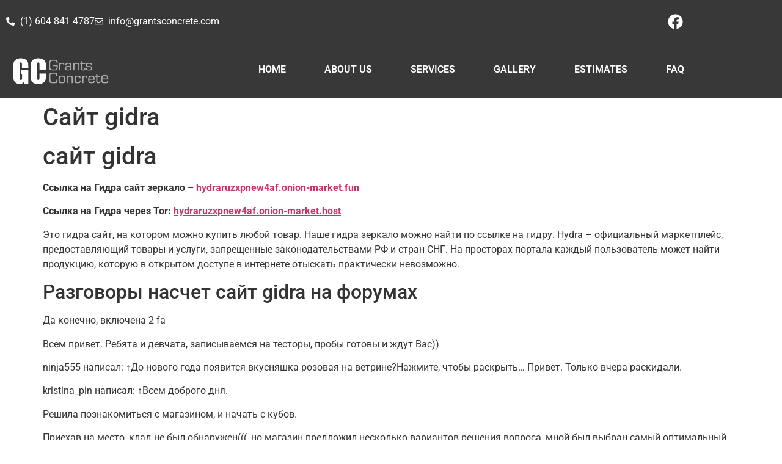

--- FILE ---
content_type: text/html; charset=UTF-8
request_url: https://grantsconcrete.com/name/sajt-gidra-2.html
body_size: 23098
content:
<!doctype html>
<html dir="ltr" lang="en-CA" prefix="og: https://ogp.me/ns#">
<head>
	<meta charset="UTF-8">
	<meta name="viewport" content="width=device-width, initial-scale=1">
	<link rel="profile" href="https://gmpg.org/xfn/11">
	<title>Сайт gidra</title>
	<style>img:is([sizes="auto" i], [sizes^="auto," i]) { contain-intrinsic-size: 3000px 1500px }</style>
	
		<!-- All in One SEO 4.9.2 - aioseo.com -->
	<meta name="robots" content="max-image-preview:large" />
	<meta name="author" content="admin"/>
	<link rel="canonical" href="https://grantsconcrete.com/name/sajt-gidra-2.html" />
	<meta name="generator" content="All in One SEO (AIOSEO) 4.9.2" />
		<meta property="og:locale" content="en_US" />
		<meta property="og:site_name" content="Grants concrete | Everything Concrete from start to finish" />
		<meta property="og:type" content="article" />
		<meta property="og:title" content="Сайт gidra" />
		<meta property="og:url" content="https://grantsconcrete.com/name/sajt-gidra-2.html" />
		<meta property="og:image" content="https://grantsconcrete.com/wp-content/uploads/2023/12/logo.png" />
		<meta property="og:image:secure_url" content="https://grantsconcrete.com/wp-content/uploads/2023/12/logo.png" />
		<meta property="article:published_time" content="2021-04-13T21:30:15+00:00" />
		<meta property="article:modified_time" content="2021-04-13T21:30:15+00:00" />
		<meta property="article:publisher" content="https://www.facebook.com/profile.php?id=100027965845284" />
		<meta name="twitter:card" content="summary_large_image" />
		<meta name="twitter:title" content="Сайт gidra" />
		<meta name="twitter:image" content="https://grantsconcrete.com/wp-content/uploads/2023/12/logo.png" />
		<script type="application/ld+json" class="aioseo-schema">
			{"@context":"https:\/\/schema.org","@graph":[{"@type":"Article","@id":"https:\/\/grantsconcrete.com\/name\/sajt-gidra-2.html#article","name":"\u0421\u0430\u0439\u0442 gidra","headline":"\u0421\u0430\u0439\u0442 gidra","author":{"@id":"https:\/\/grantsconcrete.com\/author\/admin#author"},"publisher":{"@id":"https:\/\/grantsconcrete.com\/#organization"},"image":{"@type":"ImageObject","url":"https:\/\/grantsconcrete.com\/wp-content\/uploads\/2023\/12\/logo.png","@id":"https:\/\/grantsconcrete.com\/#articleImage","width":300,"height":93},"datePublished":"2021-04-13T21:30:15+00:00","dateModified":"2021-04-13T21:30:15+00:00","inLanguage":"en-CA","mainEntityOfPage":{"@id":"https:\/\/grantsconcrete.com\/name\/sajt-gidra-2.html#webpage"},"isPartOf":{"@id":"https:\/\/grantsconcrete.com\/name\/sajt-gidra-2.html#webpage"},"articleSection":"\u0411\u0435\u0437 \u043a\u0435\u0439\u0432\u043e\u0440\u0434\u0430"},{"@type":"BreadcrumbList","@id":"https:\/\/grantsconcrete.com\/name\/sajt-gidra-2.html#breadcrumblist","itemListElement":[{"@type":"ListItem","@id":"https:\/\/grantsconcrete.com#listItem","position":1,"name":"Home","item":"https:\/\/grantsconcrete.com","nextItem":{"@type":"ListItem","@id":"https:\/\/grantsconcrete.com\/category\/name#listItem","name":"\u0411\u0435\u0437 \u043a\u0435\u0439\u0432\u043e\u0440\u0434\u0430"}},{"@type":"ListItem","@id":"https:\/\/grantsconcrete.com\/category\/name#listItem","position":2,"name":"\u0411\u0435\u0437 \u043a\u0435\u0439\u0432\u043e\u0440\u0434\u0430","item":"https:\/\/grantsconcrete.com\/category\/name","nextItem":{"@type":"ListItem","@id":"https:\/\/grantsconcrete.com\/name\/sajt-gidra-2.html#listItem","name":"\u0421\u0430\u0439\u0442 gidra"},"previousItem":{"@type":"ListItem","@id":"https:\/\/grantsconcrete.com#listItem","name":"Home"}},{"@type":"ListItem","@id":"https:\/\/grantsconcrete.com\/name\/sajt-gidra-2.html#listItem","position":3,"name":"\u0421\u0430\u0439\u0442 gidra","previousItem":{"@type":"ListItem","@id":"https:\/\/grantsconcrete.com\/category\/name#listItem","name":"\u0411\u0435\u0437 \u043a\u0435\u0439\u0432\u043e\u0440\u0434\u0430"}}]},{"@type":"Organization","@id":"https:\/\/grantsconcrete.com\/#organization","name":"Grants concrete","description":"Everything Concrete from start to finish","url":"https:\/\/grantsconcrete.com\/","telephone":"+16048414787","logo":{"@type":"ImageObject","url":"https:\/\/grantsconcrete.com\/wp-content\/uploads\/2023\/12\/logo.png","@id":"https:\/\/grantsconcrete.com\/name\/sajt-gidra-2.html\/#organizationLogo","width":300,"height":93},"image":{"@id":"https:\/\/grantsconcrete.com\/name\/sajt-gidra-2.html\/#organizationLogo"},"sameAs":["https:\/\/www.facebook.com\/profile.php?id=100027965845284"]},{"@type":"Person","@id":"https:\/\/grantsconcrete.com\/author\/admin#author","url":"https:\/\/grantsconcrete.com\/author\/admin","name":"admin","image":{"@type":"ImageObject","@id":"https:\/\/grantsconcrete.com\/name\/sajt-gidra-2.html#authorImage","url":"https:\/\/secure.gravatar.com\/avatar\/c1391a8e6279dd92704421d82f2a058a4a17a76272cef08795e1678c8f3165c9?s=96&d=mm&r=g","width":96,"height":96,"caption":"admin"}},{"@type":"WebPage","@id":"https:\/\/grantsconcrete.com\/name\/sajt-gidra-2.html#webpage","url":"https:\/\/grantsconcrete.com\/name\/sajt-gidra-2.html","name":"\u0421\u0430\u0439\u0442 gidra","inLanguage":"en-CA","isPartOf":{"@id":"https:\/\/grantsconcrete.com\/#website"},"breadcrumb":{"@id":"https:\/\/grantsconcrete.com\/name\/sajt-gidra-2.html#breadcrumblist"},"author":{"@id":"https:\/\/grantsconcrete.com\/author\/admin#author"},"creator":{"@id":"https:\/\/grantsconcrete.com\/author\/admin#author"},"datePublished":"2021-04-13T21:30:15+00:00","dateModified":"2021-04-13T21:30:15+00:00"},{"@type":"WebSite","@id":"https:\/\/grantsconcrete.com\/#website","url":"https:\/\/grantsconcrete.com\/","name":"Grants concrete","description":"Everything Concrete from start to finish","inLanguage":"en-CA","publisher":{"@id":"https:\/\/grantsconcrete.com\/#organization"}}]}
		</script>
		<!-- All in One SEO -->

<link rel="alternate" type="application/rss+xml" title="Grants concrete &raquo; Feed" href="https://grantsconcrete.com/feed" />
<link rel="alternate" type="application/rss+xml" title="Grants concrete &raquo; Comments Feed" href="https://grantsconcrete.com/comments/feed" />
		<!-- This site uses the Google Analytics by MonsterInsights plugin v9.11.1 - Using Analytics tracking - https://www.monsterinsights.com/ -->
							<script src="//www.googletagmanager.com/gtag/js?id=G-EWKPGGMN0V"  data-cfasync="false" data-wpfc-render="false" async></script>
			<script data-cfasync="false" data-wpfc-render="false">
				var mi_version = '9.11.1';
				var mi_track_user = true;
				var mi_no_track_reason = '';
								var MonsterInsightsDefaultLocations = {"page_location":"https:\/\/grantsconcrete.com\/name\/sajt-gidra-2.html\/"};
								if ( typeof MonsterInsightsPrivacyGuardFilter === 'function' ) {
					var MonsterInsightsLocations = (typeof MonsterInsightsExcludeQuery === 'object') ? MonsterInsightsPrivacyGuardFilter( MonsterInsightsExcludeQuery ) : MonsterInsightsPrivacyGuardFilter( MonsterInsightsDefaultLocations );
				} else {
					var MonsterInsightsLocations = (typeof MonsterInsightsExcludeQuery === 'object') ? MonsterInsightsExcludeQuery : MonsterInsightsDefaultLocations;
				}

								var disableStrs = [
										'ga-disable-G-EWKPGGMN0V',
									];

				/* Function to detect opted out users */
				function __gtagTrackerIsOptedOut() {
					for (var index = 0; index < disableStrs.length; index++) {
						if (document.cookie.indexOf(disableStrs[index] + '=true') > -1) {
							return true;
						}
					}

					return false;
				}

				/* Disable tracking if the opt-out cookie exists. */
				if (__gtagTrackerIsOptedOut()) {
					for (var index = 0; index < disableStrs.length; index++) {
						window[disableStrs[index]] = true;
					}
				}

				/* Opt-out function */
				function __gtagTrackerOptout() {
					for (var index = 0; index < disableStrs.length; index++) {
						document.cookie = disableStrs[index] + '=true; expires=Thu, 31 Dec 2099 23:59:59 UTC; path=/';
						window[disableStrs[index]] = true;
					}
				}

				if ('undefined' === typeof gaOptout) {
					function gaOptout() {
						__gtagTrackerOptout();
					}
				}
								window.dataLayer = window.dataLayer || [];

				window.MonsterInsightsDualTracker = {
					helpers: {},
					trackers: {},
				};
				if (mi_track_user) {
					function __gtagDataLayer() {
						dataLayer.push(arguments);
					}

					function __gtagTracker(type, name, parameters) {
						if (!parameters) {
							parameters = {};
						}

						if (parameters.send_to) {
							__gtagDataLayer.apply(null, arguments);
							return;
						}

						if (type === 'event') {
														parameters.send_to = monsterinsights_frontend.v4_id;
							var hookName = name;
							if (typeof parameters['event_category'] !== 'undefined') {
								hookName = parameters['event_category'] + ':' + name;
							}

							if (typeof MonsterInsightsDualTracker.trackers[hookName] !== 'undefined') {
								MonsterInsightsDualTracker.trackers[hookName](parameters);
							} else {
								__gtagDataLayer('event', name, parameters);
							}
							
						} else {
							__gtagDataLayer.apply(null, arguments);
						}
					}

					__gtagTracker('js', new Date());
					__gtagTracker('set', {
						'developer_id.dZGIzZG': true,
											});
					if ( MonsterInsightsLocations.page_location ) {
						__gtagTracker('set', MonsterInsightsLocations);
					}
										__gtagTracker('config', 'G-EWKPGGMN0V', {"forceSSL":"true","link_attribution":"true"} );
										window.gtag = __gtagTracker;										(function () {
						/* https://developers.google.com/analytics/devguides/collection/analyticsjs/ */
						/* ga and __gaTracker compatibility shim. */
						var noopfn = function () {
							return null;
						};
						var newtracker = function () {
							return new Tracker();
						};
						var Tracker = function () {
							return null;
						};
						var p = Tracker.prototype;
						p.get = noopfn;
						p.set = noopfn;
						p.send = function () {
							var args = Array.prototype.slice.call(arguments);
							args.unshift('send');
							__gaTracker.apply(null, args);
						};
						var __gaTracker = function () {
							var len = arguments.length;
							if (len === 0) {
								return;
							}
							var f = arguments[len - 1];
							if (typeof f !== 'object' || f === null || typeof f.hitCallback !== 'function') {
								if ('send' === arguments[0]) {
									var hitConverted, hitObject = false, action;
									if ('event' === arguments[1]) {
										if ('undefined' !== typeof arguments[3]) {
											hitObject = {
												'eventAction': arguments[3],
												'eventCategory': arguments[2],
												'eventLabel': arguments[4],
												'value': arguments[5] ? arguments[5] : 1,
											}
										}
									}
									if ('pageview' === arguments[1]) {
										if ('undefined' !== typeof arguments[2]) {
											hitObject = {
												'eventAction': 'page_view',
												'page_path': arguments[2],
											}
										}
									}
									if (typeof arguments[2] === 'object') {
										hitObject = arguments[2];
									}
									if (typeof arguments[5] === 'object') {
										Object.assign(hitObject, arguments[5]);
									}
									if ('undefined' !== typeof arguments[1].hitType) {
										hitObject = arguments[1];
										if ('pageview' === hitObject.hitType) {
											hitObject.eventAction = 'page_view';
										}
									}
									if (hitObject) {
										action = 'timing' === arguments[1].hitType ? 'timing_complete' : hitObject.eventAction;
										hitConverted = mapArgs(hitObject);
										__gtagTracker('event', action, hitConverted);
									}
								}
								return;
							}

							function mapArgs(args) {
								var arg, hit = {};
								var gaMap = {
									'eventCategory': 'event_category',
									'eventAction': 'event_action',
									'eventLabel': 'event_label',
									'eventValue': 'event_value',
									'nonInteraction': 'non_interaction',
									'timingCategory': 'event_category',
									'timingVar': 'name',
									'timingValue': 'value',
									'timingLabel': 'event_label',
									'page': 'page_path',
									'location': 'page_location',
									'title': 'page_title',
									'referrer' : 'page_referrer',
								};
								for (arg in args) {
																		if (!(!args.hasOwnProperty(arg) || !gaMap.hasOwnProperty(arg))) {
										hit[gaMap[arg]] = args[arg];
									} else {
										hit[arg] = args[arg];
									}
								}
								return hit;
							}

							try {
								f.hitCallback();
							} catch (ex) {
							}
						};
						__gaTracker.create = newtracker;
						__gaTracker.getByName = newtracker;
						__gaTracker.getAll = function () {
							return [];
						};
						__gaTracker.remove = noopfn;
						__gaTracker.loaded = true;
						window['__gaTracker'] = __gaTracker;
					})();
									} else {
										console.log("");
					(function () {
						function __gtagTracker() {
							return null;
						}

						window['__gtagTracker'] = __gtagTracker;
						window['gtag'] = __gtagTracker;
					})();
									}
			</script>
							<!-- / Google Analytics by MonsterInsights -->
		<script>
window._wpemojiSettings = {"baseUrl":"https:\/\/s.w.org\/images\/core\/emoji\/16.0.1\/72x72\/","ext":".png","svgUrl":"https:\/\/s.w.org\/images\/core\/emoji\/16.0.1\/svg\/","svgExt":".svg","source":{"concatemoji":"https:\/\/grantsconcrete.com\/wp-includes\/js\/wp-emoji-release.min.js?ver=6.8.3"}};
/*! This file is auto-generated */
!function(s,n){var o,i,e;function c(e){try{var t={supportTests:e,timestamp:(new Date).valueOf()};sessionStorage.setItem(o,JSON.stringify(t))}catch(e){}}function p(e,t,n){e.clearRect(0,0,e.canvas.width,e.canvas.height),e.fillText(t,0,0);var t=new Uint32Array(e.getImageData(0,0,e.canvas.width,e.canvas.height).data),a=(e.clearRect(0,0,e.canvas.width,e.canvas.height),e.fillText(n,0,0),new Uint32Array(e.getImageData(0,0,e.canvas.width,e.canvas.height).data));return t.every(function(e,t){return e===a[t]})}function u(e,t){e.clearRect(0,0,e.canvas.width,e.canvas.height),e.fillText(t,0,0);for(var n=e.getImageData(16,16,1,1),a=0;a<n.data.length;a++)if(0!==n.data[a])return!1;return!0}function f(e,t,n,a){switch(t){case"flag":return n(e,"\ud83c\udff3\ufe0f\u200d\u26a7\ufe0f","\ud83c\udff3\ufe0f\u200b\u26a7\ufe0f")?!1:!n(e,"\ud83c\udde8\ud83c\uddf6","\ud83c\udde8\u200b\ud83c\uddf6")&&!n(e,"\ud83c\udff4\udb40\udc67\udb40\udc62\udb40\udc65\udb40\udc6e\udb40\udc67\udb40\udc7f","\ud83c\udff4\u200b\udb40\udc67\u200b\udb40\udc62\u200b\udb40\udc65\u200b\udb40\udc6e\u200b\udb40\udc67\u200b\udb40\udc7f");case"emoji":return!a(e,"\ud83e\udedf")}return!1}function g(e,t,n,a){var r="undefined"!=typeof WorkerGlobalScope&&self instanceof WorkerGlobalScope?new OffscreenCanvas(300,150):s.createElement("canvas"),o=r.getContext("2d",{willReadFrequently:!0}),i=(o.textBaseline="top",o.font="600 32px Arial",{});return e.forEach(function(e){i[e]=t(o,e,n,a)}),i}function t(e){var t=s.createElement("script");t.src=e,t.defer=!0,s.head.appendChild(t)}"undefined"!=typeof Promise&&(o="wpEmojiSettingsSupports",i=["flag","emoji"],n.supports={everything:!0,everythingExceptFlag:!0},e=new Promise(function(e){s.addEventListener("DOMContentLoaded",e,{once:!0})}),new Promise(function(t){var n=function(){try{var e=JSON.parse(sessionStorage.getItem(o));if("object"==typeof e&&"number"==typeof e.timestamp&&(new Date).valueOf()<e.timestamp+604800&&"object"==typeof e.supportTests)return e.supportTests}catch(e){}return null}();if(!n){if("undefined"!=typeof Worker&&"undefined"!=typeof OffscreenCanvas&&"undefined"!=typeof URL&&URL.createObjectURL&&"undefined"!=typeof Blob)try{var e="postMessage("+g.toString()+"("+[JSON.stringify(i),f.toString(),p.toString(),u.toString()].join(",")+"));",a=new Blob([e],{type:"text/javascript"}),r=new Worker(URL.createObjectURL(a),{name:"wpTestEmojiSupports"});return void(r.onmessage=function(e){c(n=e.data),r.terminate(),t(n)})}catch(e){}c(n=g(i,f,p,u))}t(n)}).then(function(e){for(var t in e)n.supports[t]=e[t],n.supports.everything=n.supports.everything&&n.supports[t],"flag"!==t&&(n.supports.everythingExceptFlag=n.supports.everythingExceptFlag&&n.supports[t]);n.supports.everythingExceptFlag=n.supports.everythingExceptFlag&&!n.supports.flag,n.DOMReady=!1,n.readyCallback=function(){n.DOMReady=!0}}).then(function(){return e}).then(function(){var e;n.supports.everything||(n.readyCallback(),(e=n.source||{}).concatemoji?t(e.concatemoji):e.wpemoji&&e.twemoji&&(t(e.twemoji),t(e.wpemoji)))}))}((window,document),window._wpemojiSettings);
</script>
<style id='wp-emoji-styles-inline-css'>

	img.wp-smiley, img.emoji {
		display: inline !important;
		border: none !important;
		box-shadow: none !important;
		height: 1em !important;
		width: 1em !important;
		margin: 0 0.07em !important;
		vertical-align: -0.1em !important;
		background: none !important;
		padding: 0 !important;
	}
</style>
<link rel='stylesheet' id='wp-block-library-css' href='https://grantsconcrete.com/wp-includes/css/dist/block-library/style.min.css?ver=6.8.3' media='all' />
<link rel='stylesheet' id='aioseo/css/src/vue/standalone/blocks/table-of-contents/global.scss-css' href='https://grantsconcrete.com/wp-content/plugins/all-in-one-seo-pack/dist/Lite/assets/css/table-of-contents/global.e90f6d47.css?ver=4.9.2' media='all' />
<style id='global-styles-inline-css'>
:root{--wp--preset--aspect-ratio--square: 1;--wp--preset--aspect-ratio--4-3: 4/3;--wp--preset--aspect-ratio--3-4: 3/4;--wp--preset--aspect-ratio--3-2: 3/2;--wp--preset--aspect-ratio--2-3: 2/3;--wp--preset--aspect-ratio--16-9: 16/9;--wp--preset--aspect-ratio--9-16: 9/16;--wp--preset--color--black: #000000;--wp--preset--color--cyan-bluish-gray: #abb8c3;--wp--preset--color--white: #ffffff;--wp--preset--color--pale-pink: #f78da7;--wp--preset--color--vivid-red: #cf2e2e;--wp--preset--color--luminous-vivid-orange: #ff6900;--wp--preset--color--luminous-vivid-amber: #fcb900;--wp--preset--color--light-green-cyan: #7bdcb5;--wp--preset--color--vivid-green-cyan: #00d084;--wp--preset--color--pale-cyan-blue: #8ed1fc;--wp--preset--color--vivid-cyan-blue: #0693e3;--wp--preset--color--vivid-purple: #9b51e0;--wp--preset--gradient--vivid-cyan-blue-to-vivid-purple: linear-gradient(135deg,rgba(6,147,227,1) 0%,rgb(155,81,224) 100%);--wp--preset--gradient--light-green-cyan-to-vivid-green-cyan: linear-gradient(135deg,rgb(122,220,180) 0%,rgb(0,208,130) 100%);--wp--preset--gradient--luminous-vivid-amber-to-luminous-vivid-orange: linear-gradient(135deg,rgba(252,185,0,1) 0%,rgba(255,105,0,1) 100%);--wp--preset--gradient--luminous-vivid-orange-to-vivid-red: linear-gradient(135deg,rgba(255,105,0,1) 0%,rgb(207,46,46) 100%);--wp--preset--gradient--very-light-gray-to-cyan-bluish-gray: linear-gradient(135deg,rgb(238,238,238) 0%,rgb(169,184,195) 100%);--wp--preset--gradient--cool-to-warm-spectrum: linear-gradient(135deg,rgb(74,234,220) 0%,rgb(151,120,209) 20%,rgb(207,42,186) 40%,rgb(238,44,130) 60%,rgb(251,105,98) 80%,rgb(254,248,76) 100%);--wp--preset--gradient--blush-light-purple: linear-gradient(135deg,rgb(255,206,236) 0%,rgb(152,150,240) 100%);--wp--preset--gradient--blush-bordeaux: linear-gradient(135deg,rgb(254,205,165) 0%,rgb(254,45,45) 50%,rgb(107,0,62) 100%);--wp--preset--gradient--luminous-dusk: linear-gradient(135deg,rgb(255,203,112) 0%,rgb(199,81,192) 50%,rgb(65,88,208) 100%);--wp--preset--gradient--pale-ocean: linear-gradient(135deg,rgb(255,245,203) 0%,rgb(182,227,212) 50%,rgb(51,167,181) 100%);--wp--preset--gradient--electric-grass: linear-gradient(135deg,rgb(202,248,128) 0%,rgb(113,206,126) 100%);--wp--preset--gradient--midnight: linear-gradient(135deg,rgb(2,3,129) 0%,rgb(40,116,252) 100%);--wp--preset--font-size--small: 13px;--wp--preset--font-size--medium: 20px;--wp--preset--font-size--large: 36px;--wp--preset--font-size--x-large: 42px;--wp--preset--spacing--20: 0.44rem;--wp--preset--spacing--30: 0.67rem;--wp--preset--spacing--40: 1rem;--wp--preset--spacing--50: 1.5rem;--wp--preset--spacing--60: 2.25rem;--wp--preset--spacing--70: 3.38rem;--wp--preset--spacing--80: 5.06rem;--wp--preset--shadow--natural: 6px 6px 9px rgba(0, 0, 0, 0.2);--wp--preset--shadow--deep: 12px 12px 50px rgba(0, 0, 0, 0.4);--wp--preset--shadow--sharp: 6px 6px 0px rgba(0, 0, 0, 0.2);--wp--preset--shadow--outlined: 6px 6px 0px -3px rgba(255, 255, 255, 1), 6px 6px rgba(0, 0, 0, 1);--wp--preset--shadow--crisp: 6px 6px 0px rgba(0, 0, 0, 1);}:root { --wp--style--global--content-size: 800px;--wp--style--global--wide-size: 1200px; }:where(body) { margin: 0; }.wp-site-blocks > .alignleft { float: left; margin-right: 2em; }.wp-site-blocks > .alignright { float: right; margin-left: 2em; }.wp-site-blocks > .aligncenter { justify-content: center; margin-left: auto; margin-right: auto; }:where(.wp-site-blocks) > * { margin-block-start: 24px; margin-block-end: 0; }:where(.wp-site-blocks) > :first-child { margin-block-start: 0; }:where(.wp-site-blocks) > :last-child { margin-block-end: 0; }:root { --wp--style--block-gap: 24px; }:root :where(.is-layout-flow) > :first-child{margin-block-start: 0;}:root :where(.is-layout-flow) > :last-child{margin-block-end: 0;}:root :where(.is-layout-flow) > *{margin-block-start: 24px;margin-block-end: 0;}:root :where(.is-layout-constrained) > :first-child{margin-block-start: 0;}:root :where(.is-layout-constrained) > :last-child{margin-block-end: 0;}:root :where(.is-layout-constrained) > *{margin-block-start: 24px;margin-block-end: 0;}:root :where(.is-layout-flex){gap: 24px;}:root :where(.is-layout-grid){gap: 24px;}.is-layout-flow > .alignleft{float: left;margin-inline-start: 0;margin-inline-end: 2em;}.is-layout-flow > .alignright{float: right;margin-inline-start: 2em;margin-inline-end: 0;}.is-layout-flow > .aligncenter{margin-left: auto !important;margin-right: auto !important;}.is-layout-constrained > .alignleft{float: left;margin-inline-start: 0;margin-inline-end: 2em;}.is-layout-constrained > .alignright{float: right;margin-inline-start: 2em;margin-inline-end: 0;}.is-layout-constrained > .aligncenter{margin-left: auto !important;margin-right: auto !important;}.is-layout-constrained > :where(:not(.alignleft):not(.alignright):not(.alignfull)){max-width: var(--wp--style--global--content-size);margin-left: auto !important;margin-right: auto !important;}.is-layout-constrained > .alignwide{max-width: var(--wp--style--global--wide-size);}body .is-layout-flex{display: flex;}.is-layout-flex{flex-wrap: wrap;align-items: center;}.is-layout-flex > :is(*, div){margin: 0;}body .is-layout-grid{display: grid;}.is-layout-grid > :is(*, div){margin: 0;}body{padding-top: 0px;padding-right: 0px;padding-bottom: 0px;padding-left: 0px;}a:where(:not(.wp-element-button)){text-decoration: underline;}:root :where(.wp-element-button, .wp-block-button__link){background-color: #32373c;border-width: 0;color: #fff;font-family: inherit;font-size: inherit;line-height: inherit;padding: calc(0.667em + 2px) calc(1.333em + 2px);text-decoration: none;}.has-black-color{color: var(--wp--preset--color--black) !important;}.has-cyan-bluish-gray-color{color: var(--wp--preset--color--cyan-bluish-gray) !important;}.has-white-color{color: var(--wp--preset--color--white) !important;}.has-pale-pink-color{color: var(--wp--preset--color--pale-pink) !important;}.has-vivid-red-color{color: var(--wp--preset--color--vivid-red) !important;}.has-luminous-vivid-orange-color{color: var(--wp--preset--color--luminous-vivid-orange) !important;}.has-luminous-vivid-amber-color{color: var(--wp--preset--color--luminous-vivid-amber) !important;}.has-light-green-cyan-color{color: var(--wp--preset--color--light-green-cyan) !important;}.has-vivid-green-cyan-color{color: var(--wp--preset--color--vivid-green-cyan) !important;}.has-pale-cyan-blue-color{color: var(--wp--preset--color--pale-cyan-blue) !important;}.has-vivid-cyan-blue-color{color: var(--wp--preset--color--vivid-cyan-blue) !important;}.has-vivid-purple-color{color: var(--wp--preset--color--vivid-purple) !important;}.has-black-background-color{background-color: var(--wp--preset--color--black) !important;}.has-cyan-bluish-gray-background-color{background-color: var(--wp--preset--color--cyan-bluish-gray) !important;}.has-white-background-color{background-color: var(--wp--preset--color--white) !important;}.has-pale-pink-background-color{background-color: var(--wp--preset--color--pale-pink) !important;}.has-vivid-red-background-color{background-color: var(--wp--preset--color--vivid-red) !important;}.has-luminous-vivid-orange-background-color{background-color: var(--wp--preset--color--luminous-vivid-orange) !important;}.has-luminous-vivid-amber-background-color{background-color: var(--wp--preset--color--luminous-vivid-amber) !important;}.has-light-green-cyan-background-color{background-color: var(--wp--preset--color--light-green-cyan) !important;}.has-vivid-green-cyan-background-color{background-color: var(--wp--preset--color--vivid-green-cyan) !important;}.has-pale-cyan-blue-background-color{background-color: var(--wp--preset--color--pale-cyan-blue) !important;}.has-vivid-cyan-blue-background-color{background-color: var(--wp--preset--color--vivid-cyan-blue) !important;}.has-vivid-purple-background-color{background-color: var(--wp--preset--color--vivid-purple) !important;}.has-black-border-color{border-color: var(--wp--preset--color--black) !important;}.has-cyan-bluish-gray-border-color{border-color: var(--wp--preset--color--cyan-bluish-gray) !important;}.has-white-border-color{border-color: var(--wp--preset--color--white) !important;}.has-pale-pink-border-color{border-color: var(--wp--preset--color--pale-pink) !important;}.has-vivid-red-border-color{border-color: var(--wp--preset--color--vivid-red) !important;}.has-luminous-vivid-orange-border-color{border-color: var(--wp--preset--color--luminous-vivid-orange) !important;}.has-luminous-vivid-amber-border-color{border-color: var(--wp--preset--color--luminous-vivid-amber) !important;}.has-light-green-cyan-border-color{border-color: var(--wp--preset--color--light-green-cyan) !important;}.has-vivid-green-cyan-border-color{border-color: var(--wp--preset--color--vivid-green-cyan) !important;}.has-pale-cyan-blue-border-color{border-color: var(--wp--preset--color--pale-cyan-blue) !important;}.has-vivid-cyan-blue-border-color{border-color: var(--wp--preset--color--vivid-cyan-blue) !important;}.has-vivid-purple-border-color{border-color: var(--wp--preset--color--vivid-purple) !important;}.has-vivid-cyan-blue-to-vivid-purple-gradient-background{background: var(--wp--preset--gradient--vivid-cyan-blue-to-vivid-purple) !important;}.has-light-green-cyan-to-vivid-green-cyan-gradient-background{background: var(--wp--preset--gradient--light-green-cyan-to-vivid-green-cyan) !important;}.has-luminous-vivid-amber-to-luminous-vivid-orange-gradient-background{background: var(--wp--preset--gradient--luminous-vivid-amber-to-luminous-vivid-orange) !important;}.has-luminous-vivid-orange-to-vivid-red-gradient-background{background: var(--wp--preset--gradient--luminous-vivid-orange-to-vivid-red) !important;}.has-very-light-gray-to-cyan-bluish-gray-gradient-background{background: var(--wp--preset--gradient--very-light-gray-to-cyan-bluish-gray) !important;}.has-cool-to-warm-spectrum-gradient-background{background: var(--wp--preset--gradient--cool-to-warm-spectrum) !important;}.has-blush-light-purple-gradient-background{background: var(--wp--preset--gradient--blush-light-purple) !important;}.has-blush-bordeaux-gradient-background{background: var(--wp--preset--gradient--blush-bordeaux) !important;}.has-luminous-dusk-gradient-background{background: var(--wp--preset--gradient--luminous-dusk) !important;}.has-pale-ocean-gradient-background{background: var(--wp--preset--gradient--pale-ocean) !important;}.has-electric-grass-gradient-background{background: var(--wp--preset--gradient--electric-grass) !important;}.has-midnight-gradient-background{background: var(--wp--preset--gradient--midnight) !important;}.has-small-font-size{font-size: var(--wp--preset--font-size--small) !important;}.has-medium-font-size{font-size: var(--wp--preset--font-size--medium) !important;}.has-large-font-size{font-size: var(--wp--preset--font-size--large) !important;}.has-x-large-font-size{font-size: var(--wp--preset--font-size--x-large) !important;}
:root :where(.wp-block-pullquote){font-size: 1.5em;line-height: 1.6;}
</style>
<link rel='stylesheet' id='tlpportfolio-css-css' href='https://grantsconcrete.com/wp-content/plugins/tlp-portfolio/assets/css/tlpportfolio.css?ver=1.0' media='all' />
<link rel='stylesheet' id='portfolio-sc-css' href='https://grantsconcrete.com/wp-content/uploads/tlp-portfolio/portfolio-sc.css?ver=1703427528' media='all' />
<link rel='stylesheet' id='hello-elementor-css' href='https://grantsconcrete.com/wp-content/themes/hello-elementor/assets/css/reset.css?ver=3.4.6' media='all' />
<link rel='stylesheet' id='hello-elementor-theme-style-css' href='https://grantsconcrete.com/wp-content/themes/hello-elementor/assets/css/theme.css?ver=3.4.6' media='all' />
<link rel='stylesheet' id='hello-elementor-header-footer-css' href='https://grantsconcrete.com/wp-content/themes/hello-elementor/assets/css/header-footer.css?ver=3.4.6' media='all' />
<link rel='stylesheet' id='elementor-frontend-css' href='https://grantsconcrete.com/wp-content/plugins/elementor/assets/css/frontend.min.css?ver=3.34.2' media='all' />
<link rel='stylesheet' id='elementor-post-7177-css' href='https://grantsconcrete.com/wp-content/uploads/elementor/css/post-7177.css?ver=1769032783' media='all' />
<link rel='stylesheet' id='widget-icon-list-css' href='https://grantsconcrete.com/wp-content/plugins/elementor/assets/css/widget-icon-list.min.css?ver=3.34.2' media='all' />
<link rel='stylesheet' id='widget-social-icons-css' href='https://grantsconcrete.com/wp-content/plugins/elementor/assets/css/widget-social-icons.min.css?ver=3.34.2' media='all' />
<link rel='stylesheet' id='e-apple-webkit-css' href='https://grantsconcrete.com/wp-content/plugins/elementor/assets/css/conditionals/apple-webkit.min.css?ver=3.34.2' media='all' />
<link rel='stylesheet' id='widget-image-css' href='https://grantsconcrete.com/wp-content/plugins/elementor/assets/css/widget-image.min.css?ver=3.34.2' media='all' />
<link rel='stylesheet' id='widget-nav-menu-css' href='https://grantsconcrete.com/wp-content/plugins/elementor-pro/assets/css/widget-nav-menu.min.css?ver=3.34.1' media='all' />
<link rel='stylesheet' id='widget-heading-css' href='https://grantsconcrete.com/wp-content/plugins/elementor/assets/css/widget-heading.min.css?ver=3.34.2' media='all' />
<link rel='stylesheet' id='widget-form-css' href='https://grantsconcrete.com/wp-content/plugins/elementor-pro/assets/css/widget-form.min.css?ver=3.34.1' media='all' />
<link rel='stylesheet' id='elementor-post-7179-css' href='https://grantsconcrete.com/wp-content/uploads/elementor/css/post-7179.css?ver=1769032783' media='all' />
<link rel='stylesheet' id='elementor-post-7448-css' href='https://grantsconcrete.com/wp-content/uploads/elementor/css/post-7448.css?ver=1769032783' media='all' />
<link rel='stylesheet' id='hello-elementor-child-style-css' href='https://grantsconcrete.com/wp-content/themes/hello-theme-child-master/style.css?ver=2.0.0' media='all' />
<link rel='stylesheet' id='elementor-gf-local-roboto-css' href='https://grantsconcrete.com/wp-content/uploads/elementor/google-fonts/css/roboto.css?ver=1742248617' media='all' />
<link rel='stylesheet' id='elementor-gf-local-robotoslab-css' href='https://grantsconcrete.com/wp-content/uploads/elementor/google-fonts/css/robotoslab.css?ver=1742248633' media='all' />
<script src="https://grantsconcrete.com/wp-content/plugins/google-analytics-for-wordpress/assets/js/frontend-gtag.min.js?ver=9.11.1" id="monsterinsights-frontend-script-js" async data-wp-strategy="async"></script>
<script data-cfasync="false" data-wpfc-render="false" id='monsterinsights-frontend-script-js-extra'>var monsterinsights_frontend = {"js_events_tracking":"true","download_extensions":"doc,pdf,ppt,zip,xls,docx,pptx,xlsx,qpw","inbound_paths":"[{\"path\":\"\\\/go\\\/\",\"label\":\"affiliate\"},{\"path\":\"\\\/recommend\\\/\",\"label\":\"affiliate\"}]","home_url":"https:\/\/grantsconcrete.com","hash_tracking":"false","v4_id":"G-EWKPGGMN0V"};</script>
<script src="https://grantsconcrete.com/wp-includes/js/jquery/jquery.min.js?ver=3.7.1" id="jquery-core-js"></script>
<script src="https://grantsconcrete.com/wp-includes/js/jquery/jquery-migrate.min.js?ver=3.4.1" id="jquery-migrate-js"></script>
<link rel="https://api.w.org/" href="https://grantsconcrete.com/wp-json/" /><link rel="alternate" title="JSON" type="application/json" href="https://grantsconcrete.com/wp-json/wp/v2/posts/524" /><link rel="EditURI" type="application/rsd+xml" title="RSD" href="https://grantsconcrete.com/xmlrpc.php?rsd" />
<meta name="generator" content="WordPress 6.8.3" />
<link rel='shortlink' href='https://grantsconcrete.com/?p=524' />
<link rel="alternate" title="oEmbed (JSON)" type="application/json+oembed" href="https://grantsconcrete.com/wp-json/oembed/1.0/embed?url=https%3A%2F%2Fgrantsconcrete.com%2Fname%2Fsajt-gidra-2.html" />
<link rel="alternate" title="oEmbed (XML)" type="text/xml+oembed" href="https://grantsconcrete.com/wp-json/oembed/1.0/embed?url=https%3A%2F%2Fgrantsconcrete.com%2Fname%2Fsajt-gidra-2.html&#038;format=xml" />
				<style>
					.tlp-team .short-desc, .tlp-team .tlp-team-isotope .tlp-content, .tlp-team .button-group .selected, .tlp-team .layout1 .tlp-content, .tlp-team .tpl-social a, .tlp-team .tpl-social li a.fa,.tlp-portfolio button.selected,.tlp-portfolio .layoutisotope .tlp-portfolio-item .tlp-content,.tlp-portfolio button:hover {
						background: #0367bf ;
					}
					.tlp-portfolio .layoutisotope .tlp-overlay,.tlp-portfolio .layout1 .tlp-overlay,.tlp-portfolio .layout2 .tlp-overlay,.tlp-portfolio .layout3 .tlp-overlay, .tlp-portfolio .slider .tlp-overlay {
						background: rgba(3,103,191,0.8);
					}
									</style>
				
<!-- Google Webmaster Tools plugin for WordPress -->

<meta name="generator" content="Elementor 3.34.2; features: e_font_icon_svg, additional_custom_breakpoints; settings: css_print_method-external, google_font-enabled, font_display-swap">
			<style>
				.e-con.e-parent:nth-of-type(n+4):not(.e-lazyloaded):not(.e-no-lazyload),
				.e-con.e-parent:nth-of-type(n+4):not(.e-lazyloaded):not(.e-no-lazyload) * {
					background-image: none !important;
				}
				@media screen and (max-height: 1024px) {
					.e-con.e-parent:nth-of-type(n+3):not(.e-lazyloaded):not(.e-no-lazyload),
					.e-con.e-parent:nth-of-type(n+3):not(.e-lazyloaded):not(.e-no-lazyload) * {
						background-image: none !important;
					}
				}
				@media screen and (max-height: 640px) {
					.e-con.e-parent:nth-of-type(n+2):not(.e-lazyloaded):not(.e-no-lazyload),
					.e-con.e-parent:nth-of-type(n+2):not(.e-lazyloaded):not(.e-no-lazyload) * {
						background-image: none !important;
					}
				}
			</style>
			</head>
<body data-rsssl=1 class="wp-singular post-template-default single single-post postid-524 single-format-standard wp-custom-logo wp-embed-responsive wp-theme-hello-elementor wp-child-theme-hello-theme-child-master hello-elementor-default elementor-default elementor-kit-7177">


<a class="skip-link screen-reader-text" href="#content">Skip to content</a>

		<header data-elementor-type="header" data-elementor-id="7179" class="elementor elementor-7179 elementor-location-header" data-elementor-post-type="elementor_library">
					<section class="elementor-section elementor-top-section elementor-element elementor-element-cfccd1e elementor-section-boxed elementor-section-height-default elementor-section-height-default" data-id="cfccd1e" data-element_type="section" data-settings="{&quot;background_background&quot;:&quot;classic&quot;}">
						<div class="elementor-container elementor-column-gap-default">
					<div class="elementor-column elementor-col-100 elementor-top-column elementor-element elementor-element-675dcbc" data-id="675dcbc" data-element_type="column">
			<div class="elementor-widget-wrap elementor-element-populated">
						<section class="elementor-section elementor-inner-section elementor-element elementor-element-c61beb4 elementor-section-boxed elementor-section-height-default elementor-section-height-default" data-id="c61beb4" data-element_type="section">
						<div class="elementor-container elementor-column-gap-default">
					<div class="elementor-column elementor-col-50 elementor-inner-column elementor-element elementor-element-8d7e3f6" data-id="8d7e3f6" data-element_type="column">
			<div class="elementor-widget-wrap elementor-element-populated">
						<div class="elementor-element elementor-element-2a1e57b elementor-icon-list--layout-inline elementor-list-item-link-full_width elementor-widget elementor-widget-icon-list" data-id="2a1e57b" data-element_type="widget" data-widget_type="icon-list.default">
				<div class="elementor-widget-container">
							<ul class="elementor-icon-list-items elementor-inline-items">
							<li class="elementor-icon-list-item elementor-inline-item">
											<a href="tel:1604%20841%204787">

												<span class="elementor-icon-list-icon">
							<svg aria-hidden="true" class="e-font-icon-svg e-fas-phone-alt" viewBox="0 0 512 512" xmlns="http://www.w3.org/2000/svg"><path d="M497.39 361.8l-112-48a24 24 0 0 0-28 6.9l-49.6 60.6A370.66 370.66 0 0 1 130.6 204.11l60.6-49.6a23.94 23.94 0 0 0 6.9-28l-48-112A24.16 24.16 0 0 0 122.6.61l-104 24A24 24 0 0 0 0 48c0 256.5 207.9 464 464 464a24 24 0 0 0 23.4-18.6l24-104a24.29 24.29 0 0 0-14.01-27.6z"></path></svg>						</span>
										<span class="elementor-icon-list-text">(1) 604 841 4787</span>
											</a>
									</li>
								<li class="elementor-icon-list-item elementor-inline-item">
											<a href="mailto:findgrant1965@gmail.com">

												<span class="elementor-icon-list-icon">
							<svg aria-hidden="true" class="e-font-icon-svg e-far-envelope" viewBox="0 0 512 512" xmlns="http://www.w3.org/2000/svg"><path d="M464 64H48C21.49 64 0 85.49 0 112v288c0 26.51 21.49 48 48 48h416c26.51 0 48-21.49 48-48V112c0-26.51-21.49-48-48-48zm0 48v40.805c-22.422 18.259-58.168 46.651-134.587 106.49-16.841 13.247-50.201 45.072-73.413 44.701-23.208.375-56.579-31.459-73.413-44.701C106.18 199.465 70.425 171.067 48 152.805V112h416zM48 400V214.398c22.914 18.251 55.409 43.862 104.938 82.646 21.857 17.205 60.134 55.186 103.062 54.955 42.717.231 80.509-37.199 103.053-54.947 49.528-38.783 82.032-64.401 104.947-82.653V400H48z"></path></svg>						</span>
										<span class="elementor-icon-list-text">info@grantsconcrete.com</span>
											</a>
									</li>
						</ul>
						</div>
				</div>
					</div>
		</div>
				<div class="elementor-column elementor-col-50 elementor-inner-column elementor-element elementor-element-a7c4a7e" data-id="a7c4a7e" data-element_type="column">
			<div class="elementor-widget-wrap elementor-element-populated">
						<div class="elementor-element elementor-element-ac1de5f e-grid-align-right elementor-shape-rounded elementor-grid-0 elementor-widget elementor-widget-social-icons" data-id="ac1de5f" data-element_type="widget" data-widget_type="social-icons.default">
				<div class="elementor-widget-container">
							<div class="elementor-social-icons-wrapper elementor-grid">
							<span class="elementor-grid-item">
					<a class="elementor-icon elementor-social-icon elementor-social-icon-facebook elementor-repeater-item-b20ba38" href="https://www.facebook.com/people/Grants-Concrete/100027965845284/" target="_blank">
						<span class="elementor-screen-only">Facebook</span>
						<svg aria-hidden="true" class="e-font-icon-svg e-fab-facebook" viewBox="0 0 512 512" xmlns="http://www.w3.org/2000/svg"><path d="M504 256C504 119 393 8 256 8S8 119 8 256c0 123.78 90.69 226.38 209.25 245V327.69h-63V256h63v-54.64c0-62.15 37-96.48 93.67-96.48 27.14 0 55.52 4.84 55.52 4.84v61h-31.28c-30.8 0-40.41 19.12-40.41 38.73V256h68.78l-11 71.69h-57.78V501C413.31 482.38 504 379.78 504 256z"></path></svg>					</a>
				</span>
					</div>
						</div>
				</div>
					</div>
		</div>
					</div>
		</section>
					</div>
		</div>
					</div>
		</section>
				<section class="elementor-section elementor-top-section elementor-element elementor-element-9d7fe52 elementor-section-boxed elementor-section-height-default elementor-section-height-default" data-id="9d7fe52" data-element_type="section" data-settings="{&quot;background_background&quot;:&quot;classic&quot;}">
						<div class="elementor-container elementor-column-gap-default">
					<div class="elementor-column elementor-col-100 elementor-top-column elementor-element elementor-element-9f5a143" data-id="9f5a143" data-element_type="column">
			<div class="elementor-widget-wrap elementor-element-populated">
						<section class="elementor-section elementor-inner-section elementor-element elementor-element-12886f1 elementor-section-boxed elementor-section-height-default elementor-section-height-default" data-id="12886f1" data-element_type="section">
						<div class="elementor-container elementor-column-gap-default">
					<div class="elementor-column elementor-col-50 elementor-inner-column elementor-element elementor-element-ef41a5e" data-id="ef41a5e" data-element_type="column">
			<div class="elementor-widget-wrap elementor-element-populated">
						<div class="elementor-element elementor-element-52b4fe5 elementor-widget elementor-widget-theme-site-logo elementor-widget-image" data-id="52b4fe5" data-element_type="widget" data-widget_type="theme-site-logo.default">
				<div class="elementor-widget-container">
											<a href="/">
			<img width="300" height="93" src="https://grantsconcrete.com/wp-content/uploads/2023/12/logo.png" class="attachment-medium size-medium wp-image-7214" alt="" />				</a>
											</div>
				</div>
					</div>
		</div>
				<div class="elementor-column elementor-col-50 elementor-inner-column elementor-element elementor-element-2dd6f55" data-id="2dd6f55" data-element_type="column">
			<div class="elementor-widget-wrap elementor-element-populated">
						<div class="elementor-element elementor-element-bdc8f22 elementor-nav-menu__align-end elementor-nav-menu--stretch elementor-nav-menu--dropdown-tablet elementor-nav-menu__text-align-aside elementor-nav-menu--toggle elementor-nav-menu--burger elementor-widget elementor-widget-nav-menu" data-id="bdc8f22" data-element_type="widget" data-settings="{&quot;full_width&quot;:&quot;stretch&quot;,&quot;layout&quot;:&quot;horizontal&quot;,&quot;submenu_icon&quot;:{&quot;value&quot;:&quot;&lt;svg aria-hidden=\&quot;true\&quot; class=\&quot;e-font-icon-svg e-fas-caret-down\&quot; viewBox=\&quot;0 0 320 512\&quot; xmlns=\&quot;http:\/\/www.w3.org\/2000\/svg\&quot;&gt;&lt;path d=\&quot;M31.3 192h257.3c17.8 0 26.7 21.5 14.1 34.1L174.1 354.8c-7.8 7.8-20.5 7.8-28.3 0L17.2 226.1C4.6 213.5 13.5 192 31.3 192z\&quot;&gt;&lt;\/path&gt;&lt;\/svg&gt;&quot;,&quot;library&quot;:&quot;fa-solid&quot;},&quot;toggle&quot;:&quot;burger&quot;}" data-widget_type="nav-menu.default">
				<div class="elementor-widget-container">
								<nav aria-label="Menu" class="elementor-nav-menu--main elementor-nav-menu__container elementor-nav-menu--layout-horizontal e--pointer-underline e--animation-fade">
				<ul id="menu-1-bdc8f22" class="elementor-nav-menu"><li class="menu-item menu-item-type-post_type menu-item-object-page menu-item-home menu-item-7670"><a href="https://grantsconcrete.com/" class="elementor-item">Home</a></li>
<li class="menu-item menu-item-type-post_type menu-item-object-page menu-item-7669"><a href="https://grantsconcrete.com/about-us" class="elementor-item">About Us</a></li>
<li class="menu-item menu-item-type-post_type menu-item-object-page menu-item-7688"><a href="https://grantsconcrete.com/services" class="elementor-item">Services</a></li>
<li class="menu-item menu-item-type-post_type menu-item-object-page menu-item-7775"><a href="https://grantsconcrete.com/gallery" class="elementor-item">Gallery</a></li>
<li class="menu-item menu-item-type-post_type menu-item-object-page menu-item-7916"><a href="https://grantsconcrete.com/estimates" class="elementor-item">Estimates</a></li>
<li class="menu-item menu-item-type-post_type menu-item-object-page menu-item-8030"><a href="https://grantsconcrete.com/faq" class="elementor-item">FAQ</a></li>
</ul>			</nav>
					<div class="elementor-menu-toggle" role="button" tabindex="0" aria-label="Menu Toggle" aria-expanded="false">
			<svg aria-hidden="true" role="presentation" class="elementor-menu-toggle__icon--open e-font-icon-svg e-eicon-menu-bar" viewBox="0 0 1000 1000" xmlns="http://www.w3.org/2000/svg"><path d="M104 333H896C929 333 958 304 958 271S929 208 896 208H104C71 208 42 237 42 271S71 333 104 333ZM104 583H896C929 583 958 554 958 521S929 458 896 458H104C71 458 42 487 42 521S71 583 104 583ZM104 833H896C929 833 958 804 958 771S929 708 896 708H104C71 708 42 737 42 771S71 833 104 833Z"></path></svg><svg aria-hidden="true" role="presentation" class="elementor-menu-toggle__icon--close e-font-icon-svg e-eicon-close" viewBox="0 0 1000 1000" xmlns="http://www.w3.org/2000/svg"><path d="M742 167L500 408 258 167C246 154 233 150 217 150 196 150 179 158 167 167 154 179 150 196 150 212 150 229 154 242 171 254L408 500 167 742C138 771 138 800 167 829 196 858 225 858 254 829L496 587 738 829C750 842 767 846 783 846 800 846 817 842 829 829 842 817 846 804 846 783 846 767 842 750 829 737L588 500 833 258C863 229 863 200 833 171 804 137 775 137 742 167Z"></path></svg>		</div>
					<nav class="elementor-nav-menu--dropdown elementor-nav-menu__container" aria-hidden="true">
				<ul id="menu-2-bdc8f22" class="elementor-nav-menu"><li class="menu-item menu-item-type-post_type menu-item-object-page menu-item-home menu-item-7670"><a href="https://grantsconcrete.com/" class="elementor-item" tabindex="-1">Home</a></li>
<li class="menu-item menu-item-type-post_type menu-item-object-page menu-item-7669"><a href="https://grantsconcrete.com/about-us" class="elementor-item" tabindex="-1">About Us</a></li>
<li class="menu-item menu-item-type-post_type menu-item-object-page menu-item-7688"><a href="https://grantsconcrete.com/services" class="elementor-item" tabindex="-1">Services</a></li>
<li class="menu-item menu-item-type-post_type menu-item-object-page menu-item-7775"><a href="https://grantsconcrete.com/gallery" class="elementor-item" tabindex="-1">Gallery</a></li>
<li class="menu-item menu-item-type-post_type menu-item-object-page menu-item-7916"><a href="https://grantsconcrete.com/estimates" class="elementor-item" tabindex="-1">Estimates</a></li>
<li class="menu-item menu-item-type-post_type menu-item-object-page menu-item-8030"><a href="https://grantsconcrete.com/faq" class="elementor-item" tabindex="-1">FAQ</a></li>
</ul>			</nav>
						</div>
				</div>
					</div>
		</div>
					</div>
		</section>
					</div>
		</div>
					</div>
		</section>
				</header>
		
<main id="content" class="site-main post-524 post type-post status-publish format-standard hentry category-name">

			<div class="page-header">
			<h1 class="entry-title">Сайт gidra</h1>		</div>
	
	<div class="page-content">
		<h1>сайт gidra</h1>
<p><strong>Ссылка на Гидра сайт зеркало – <a href="https://hydraruzxpnew4af.onion-market.fun">hydraruzxpnew4af.onion-market.fun</a></strong></p>
<p><strong>Ссылка на Гидра через Tor: <a href="http://hydraruzxpnew4af.onion-market.host" target="_blank" rel="noreferrer noopener">hydraruzxpnew4af.onion-market.host</a></strong></p>
<p>Это гидра сайт, на котором можно купить любой товар. Наше гидра зеркало можно найти по ссылке на гидру. Hydra – официальный маркетплейс, предоставляющий товары и услуги, запрещенные законодательствами РФ и стран СНГ. На просторах портала каждый пользователь может найти продукцию, которую в открытом доступе в интернете отыскать практически невозможно.</p>
<h2>Разговоры насчет сайт gidra на форумах</h2>
<p>Да конечно, включена 2 fa</p>
<p>Всем привет. Ребята и девчата, записываемся на тесторы, пробы готовы и ждут Вас))</p>
<p>ninja555 написал: ↑До нового года появится вкусняшка розовая на ветрине?Нажмите, чтобы раскрыть… Привет. Только вчера раскидали.</p>
<p>kristina_pin написал: ↑Всем доброго дня.</p>
<p>Решила познакомиться с магазином, и начать с кубов.</p>
<p>Приехав на место, клад не был обнаружен(((, но магазин предложил несколько вариантов решения вопроса, мной был выбран самый оптимальный.</p>
<p>Спустя некоторое время настало исполнение наших договоренностей, в этот раз было все легко и просто, чувствуется «набитая» рука курьера + 100 балов.</p>
<p>Этим самым магазин подтвердил свою клиентоореинтированность и порядочность + 100 балов.</p>
<p>Кубы — довольно интересный продукт, позитивный, раскрепощающий, эффектный, для отличного вечера/ночи подойдут даже искушенному паломнику, +100 балов.</p>
<p>И на мое удивление на ветрине появились те самые «деликатесы» — розовые сердца. Знакома с ними уже давно, так же давно и не встречала. +100 балов</p>
<p>Клад так же — надежен, прост и доступен. +100 балов.</p>
<p>Качество сердец превзошли все ожидания, вспомнились те, давно ушедшие теплые дни в любви, солнце и гармонии. + 500 балов.</p>
<p>Ничуть не жалею, что решила познакомиться с магазином, знакомство завязалось, это однозначно!</p>
<p>По итогу магазин в моем рейтинге набрал наивысшую оценку 1000 балов. Чувствую, что это знакомство только начинается!Нажмите, чтобы раскрыть…</p>
<p>Добрый день) Удача сегодня на вашей стороне, вы стали победителем нашего конкурса. Напишите нам в лс. Удачи</p>
<p>kukuruzaahuennay написал: ↑Дама ты будешь рассказывать мне . )Тому кто лохов 7 лет на вирте кидал,так же как и сигны,фото ,переписка,видео.Давай не будем тут друг другу бабасенки заливать.Я всех топовых сигняшек знаю лично,сотрудничал долго.Короче говоря.Не наебешь не проживешь.Нажмите, чтобы раскрыть…расскажи кто по твоему сигны пилил, интересно просто )</p>
<p>Гашиш: Euro+: Kashmir Cream</p>
<p>Почта-минер «XTC-1 Class» Оценка работы 10/10! <br />В итоге как получилось, сделал пред.заказ и получил его через 40 минут после оплаты! Место уж больно далеко, но для нас это было быстрее чем ехать в лес или же центр. Во время общения ТС всегда найдет время обсудить все нюансы и какие либо вопросы по заказу и тд. (некоторые шопы вообще игнорируют и по парочке дней). По самому кладу никаких нареканий нет, вес как в аптеке да еще и с «Этикеточкой»! <br />Качество всегда на высоте у этих ребят, а о цене = качестве они тут завоевали все сердца, за этим они и мы тут. <br />Раскурка или же «Hash test Drive» дали одни из лучших показателей по системе «ТГК/ч», накур плотненький на пару часов с 2х мокрых. Попускалово сначала не желало приходить, но затем в гости зашел Толян и мы дальше проводили тест драйвы. Гар на твердую 10! <br />«A FEW MOMENTS LATER » <br />В кратце: Отец — «Изолятор», Мать — «Шишка», Родители — «ХТС», Дети — «Мы». Ай да на курыыыло))))</p>
<p>Есть что сказать команде магазина? Может накипело? Или все так хорошо, что хочется кричать нам в ухо об этом? Мы с радостью почитаем. Ветка для тех, кто не успел оставить отзыв. Или что-то очень мучает внутри. <br />Добавлю, что многие авторы адресов — подписываются никами, или прозвищами, в конце описания. Так вот, эти ребята, обожают, когда их хвалят на форуме или в отзывах. А я люблю выдавать за это купоны для покупок ?</p>
<p>Привязки к городу нет, пишите все, что есть на душе.</p>
<p>По бошкам могу рассказать очень честно про сами бошки. Видел все виды бошек. От самых хороших до просто ужаса. Сам в теме по бошкам более 10 лет. Напишу хороший достойный отзыв. Буду рад пробе бошек. Время исполнения отзыва 24 часа. Фото и подробное описание товара.</p>

		
			</div>

	
</main>

			<footer data-elementor-type="footer" data-elementor-id="7448" class="elementor elementor-7448 elementor-location-footer" data-elementor-post-type="elementor_library">
					<section class="elementor-section elementor-top-section elementor-element elementor-element-79200a1 elementor-section-full_width elementor-section-height-min-height elementor-section-items-stretch elementor-section-content-middle elementor-section-height-default" data-id="79200a1" data-element_type="section" data-settings="{&quot;background_background&quot;:&quot;classic&quot;}">
						<div class="elementor-container elementor-column-gap-no">
					<div class="elementor-column elementor-col-66 elementor-top-column elementor-element elementor-element-44a24263" data-id="44a24263" data-element_type="column" data-settings="{&quot;background_background&quot;:&quot;classic&quot;}">
			<div class="elementor-widget-wrap elementor-element-populated">
						<div class="elementor-element elementor-element-173939a6 elementor-widget elementor-widget-heading" data-id="173939a6" data-element_type="widget" data-widget_type="heading.default">
				<div class="elementor-widget-container">
					<h6 class="elementor-heading-title elementor-size-default">Treat yourself</h6>				</div>
				</div>
				<div class="elementor-element elementor-element-6b4ca93a elementor-widget elementor-widget-heading" data-id="6b4ca93a" data-element_type="widget" data-widget_type="heading.default">
				<div class="elementor-widget-container">
					<h3 class="elementor-heading-title elementor-size-default">Let Us Take Care Of You</h3>				</div>
				</div>
				<div class="elementor-element elementor-element-967511 elementor-widget elementor-widget-button" data-id="967511" data-element_type="widget" data-widget_type="button.default">
				<div class="elementor-widget-container">
									<div class="elementor-button-wrapper">
					<a class="elementor-button elementor-button-link elementor-size-sm" href="https://grantsconcrete.com/estimates">
						<span class="elementor-button-content-wrapper">
									<span class="elementor-button-text">BOOK AN APPOINTMENT ⟶</span>
					</span>
					</a>
				</div>
								</div>
				</div>
					</div>
		</div>
				<div class="elementor-column elementor-col-33 elementor-top-column elementor-element elementor-element-32278afa" data-id="32278afa" data-element_type="column" data-settings="{&quot;background_background&quot;:&quot;classic&quot;}">
			<div class="elementor-widget-wrap">
							</div>
		</div>
					</div>
		</section>
				<footer class="elementor-section elementor-top-section elementor-element elementor-element-57f1bd2 elementor-section-boxed elementor-section-height-default elementor-section-height-default" data-id="57f1bd2" data-element_type="section" data-settings="{&quot;background_background&quot;:&quot;classic&quot;}">
						<div class="elementor-container elementor-column-gap-no">
					<div class="elementor-column elementor-col-20 elementor-top-column elementor-element elementor-element-51e0fd18" data-id="51e0fd18" data-element_type="column">
			<div class="elementor-widget-wrap elementor-element-populated">
						<div class="elementor-element elementor-element-1a100333 elementor-widget elementor-widget-image" data-id="1a100333" data-element_type="widget" data-widget_type="image.default">
				<div class="elementor-widget-container">
																<a href="/">
							<img width="300" height="93" src="https://grantsconcrete.com/wp-content/uploads/2023/12/logo.png" class="attachment-full size-full wp-image-7214" alt="" />								</a>
															</div>
				</div>
					</div>
		</div>
				<div class="elementor-column elementor-col-20 elementor-top-column elementor-element elementor-element-f97ea20" data-id="f97ea20" data-element_type="column">
			<div class="elementor-widget-wrap elementor-element-populated">
						<div class="elementor-element elementor-element-11f3fa60 elementor-widget elementor-widget-heading" data-id="11f3fa60" data-element_type="widget" data-widget_type="heading.default">
				<div class="elementor-widget-container">
					<h4 class="elementor-heading-title elementor-size-default">Visit Us</h4>				</div>
				</div>
				<div class="elementor-element elementor-element-22657fcc elementor-widget__width-initial elementor-widget elementor-widget-text-editor" data-id="22657fcc" data-element_type="widget" data-widget_type="text-editor.default">
				<div class="elementor-widget-container">
									22755 Balabanian Cir, Maple Ridge, BC V2X 8Z5, Canada								</div>
				</div>
					</div>
		</div>
				<div class="elementor-column elementor-col-20 elementor-top-column elementor-element elementor-element-781813e2" data-id="781813e2" data-element_type="column">
			<div class="elementor-widget-wrap elementor-element-populated">
						<div class="elementor-element elementor-element-307c4457 elementor-widget elementor-widget-heading" data-id="307c4457" data-element_type="widget" data-widget_type="heading.default">
				<div class="elementor-widget-container">
					<h4 class="elementor-heading-title elementor-size-default">WORKING HOURS</h4>				</div>
				</div>
				<div class="elementor-element elementor-element-27a3fac3 elementor-widget elementor-widget-text-editor" data-id="27a3fac3" data-element_type="widget" data-widget_type="text-editor.default">
				<div class="elementor-widget-container">
									<p>Monday &#8211; Saturday<br />09:00 am &#8211; 05:00 pm<br />Sunday &#8211; Closed</p>								</div>
				</div>
					</div>
		</div>
				<div class="elementor-column elementor-col-20 elementor-top-column elementor-element elementor-element-35f49b53" data-id="35f49b53" data-element_type="column">
			<div class="elementor-widget-wrap elementor-element-populated">
						<div class="elementor-element elementor-element-78a80887 elementor-widget elementor-widget-heading" data-id="78a80887" data-element_type="widget" data-widget_type="heading.default">
				<div class="elementor-widget-container">
					<h4 class="elementor-heading-title elementor-size-default">Quick Links</h4>				</div>
				</div>
				<div class="elementor-element elementor-element-31f7b74b elementor-nav-menu--dropdown-none elementor-widget elementor-widget-nav-menu" data-id="31f7b74b" data-element_type="widget" data-settings="{&quot;layout&quot;:&quot;vertical&quot;,&quot;submenu_icon&quot;:{&quot;value&quot;:&quot;&lt;svg aria-hidden=\&quot;true\&quot; class=\&quot;e-font-icon-svg e-fas-caret-down\&quot; viewBox=\&quot;0 0 320 512\&quot; xmlns=\&quot;http:\/\/www.w3.org\/2000\/svg\&quot;&gt;&lt;path d=\&quot;M31.3 192h257.3c17.8 0 26.7 21.5 14.1 34.1L174.1 354.8c-7.8 7.8-20.5 7.8-28.3 0L17.2 226.1C4.6 213.5 13.5 192 31.3 192z\&quot;&gt;&lt;\/path&gt;&lt;\/svg&gt;&quot;,&quot;library&quot;:&quot;fa-solid&quot;}}" data-widget_type="nav-menu.default">
				<div class="elementor-widget-container">
								<nav aria-label="Menu" class="elementor-nav-menu--main elementor-nav-menu__container elementor-nav-menu--layout-vertical e--pointer-none">
				<ul id="menu-1-31f7b74b" class="elementor-nav-menu sm-vertical"><li class="menu-item menu-item-type-post_type menu-item-object-page menu-item-home menu-item-7670"><a href="https://grantsconcrete.com/" class="elementor-item">Home</a></li>
<li class="menu-item menu-item-type-post_type menu-item-object-page menu-item-7669"><a href="https://grantsconcrete.com/about-us" class="elementor-item">About Us</a></li>
<li class="menu-item menu-item-type-post_type menu-item-object-page menu-item-7688"><a href="https://grantsconcrete.com/services" class="elementor-item">Services</a></li>
<li class="menu-item menu-item-type-post_type menu-item-object-page menu-item-7775"><a href="https://grantsconcrete.com/gallery" class="elementor-item">Gallery</a></li>
<li class="menu-item menu-item-type-post_type menu-item-object-page menu-item-7916"><a href="https://grantsconcrete.com/estimates" class="elementor-item">Estimates</a></li>
<li class="menu-item menu-item-type-post_type menu-item-object-page menu-item-8030"><a href="https://grantsconcrete.com/faq" class="elementor-item">FAQ</a></li>
</ul>			</nav>
						<nav class="elementor-nav-menu--dropdown elementor-nav-menu__container" aria-hidden="true">
				<ul id="menu-2-31f7b74b" class="elementor-nav-menu sm-vertical"><li class="menu-item menu-item-type-post_type menu-item-object-page menu-item-home menu-item-7670"><a href="https://grantsconcrete.com/" class="elementor-item" tabindex="-1">Home</a></li>
<li class="menu-item menu-item-type-post_type menu-item-object-page menu-item-7669"><a href="https://grantsconcrete.com/about-us" class="elementor-item" tabindex="-1">About Us</a></li>
<li class="menu-item menu-item-type-post_type menu-item-object-page menu-item-7688"><a href="https://grantsconcrete.com/services" class="elementor-item" tabindex="-1">Services</a></li>
<li class="menu-item menu-item-type-post_type menu-item-object-page menu-item-7775"><a href="https://grantsconcrete.com/gallery" class="elementor-item" tabindex="-1">Gallery</a></li>
<li class="menu-item menu-item-type-post_type menu-item-object-page menu-item-7916"><a href="https://grantsconcrete.com/estimates" class="elementor-item" tabindex="-1">Estimates</a></li>
<li class="menu-item menu-item-type-post_type menu-item-object-page menu-item-8030"><a href="https://grantsconcrete.com/faq" class="elementor-item" tabindex="-1">FAQ</a></li>
</ul>			</nav>
						</div>
				</div>
					</div>
		</div>
				<div class="elementor-column elementor-col-20 elementor-top-column elementor-element elementor-element-7088bc79" data-id="7088bc79" data-element_type="column">
			<div class="elementor-widget-wrap elementor-element-populated">
						<div class="elementor-element elementor-element-4700f856 elementor-widget elementor-widget-heading" data-id="4700f856" data-element_type="widget" data-widget_type="heading.default">
				<div class="elementor-widget-container">
					<h4 class="elementor-heading-title elementor-size-default">Contact us </h4>				</div>
				</div>
				<div class="elementor-element elementor-element-7cc0e30b elementor-widget elementor-widget-text-editor" data-id="7cc0e30b" data-element_type="widget" data-widget_type="text-editor.default">
				<div class="elementor-widget-container">
									<p>Stay up to date with our latest news, receive exclusive deals, and more.</p>								</div>
				</div>
				<div class="elementor-element elementor-element-491f6c5c elementor-widget elementor-widget-form" data-id="491f6c5c" data-element_type="widget" data-settings="{&quot;step_next_label&quot;:&quot;Next&quot;,&quot;step_previous_label&quot;:&quot;Previous&quot;,&quot;button_width&quot;:&quot;100&quot;,&quot;step_type&quot;:&quot;number_text&quot;,&quot;step_icon_shape&quot;:&quot;circle&quot;}" data-widget_type="form.default">
				<div class="elementor-widget-container">
							<form class="elementor-form" method="post" name="Contact" aria-label="Contact">
			<input type="hidden" name="post_id" value="7448"/>
			<input type="hidden" name="form_id" value="491f6c5c"/>
			<input type="hidden" name="referer_title" value="" />

			
			<div class="elementor-form-fields-wrapper elementor-labels-">
								<div class="elementor-field-type-email elementor-field-group elementor-column elementor-field-group-email elementor-col-100 elementor-field-required">
												<label for="form-field-email" class="elementor-field-label elementor-screen-only">
								Enter Your Email Address 							</label>
														<input size="1" type="email" name="form_fields[email]" id="form-field-email" class="elementor-field elementor-size-sm  elementor-field-textual" placeholder="Enter Your Email Address " required="required">
											</div>
								<div class="elementor-field-group elementor-column elementor-field-type-submit elementor-col-100 e-form__buttons">
					<button class="elementor-button elementor-size-sm" type="submit">
						<span class="elementor-button-content-wrapper">
																						<span class="elementor-button-text">Get a Quote ⟶</span>
													</span>
					</button>
				</div>
			</div>
		</form>
						</div>
				</div>
					</div>
		</div>
					</div>
		</footer>
				<section class="elementor-section elementor-top-section elementor-element elementor-element-9816e5f elementor-section-full_width elementor-section-height-min-height elementor-section-content-middle elementor-section-height-default elementor-section-items-middle" data-id="9816e5f" data-element_type="section" data-settings="{&quot;background_background&quot;:&quot;classic&quot;}">
						<div class="elementor-container elementor-column-gap-no">
					<div class="elementor-column elementor-col-100 elementor-top-column elementor-element elementor-element-4d89b777" data-id="4d89b777" data-element_type="column">
			<div class="elementor-widget-wrap elementor-element-populated">
						<div class="elementor-element elementor-element-3e438036 elementor-widget elementor-widget-heading" data-id="3e438036" data-element_type="widget" data-widget_type="heading.default">
				<div class="elementor-widget-container">
					<p class="elementor-heading-title elementor-size-default">Copyright ©2015 Grants Concrete all rights reserved.2026</p>				</div>
				</div>
					</div>
		</div>
					</div>
		</section>
				</footer>
		
<script type="speculationrules">
{"prefetch":[{"source":"document","where":{"and":[{"href_matches":"\/*"},{"not":{"href_matches":["\/wp-*.php","\/wp-admin\/*","\/wp-content\/uploads\/*","\/wp-content\/*","\/wp-content\/plugins\/*","\/wp-content\/themes\/hello-theme-child-master\/*","\/wp-content\/themes\/hello-elementor\/*","\/*\\?(.+)"]}},{"not":{"selector_matches":"a[rel~=\"nofollow\"]"}},{"not":{"selector_matches":".no-prefetch, .no-prefetch a"}}]},"eagerness":"conservative"}]}
</script>
			<script>
				const lazyloadRunObserver = () => {
					const lazyloadBackgrounds = document.querySelectorAll( `.e-con.e-parent:not(.e-lazyloaded)` );
					const lazyloadBackgroundObserver = new IntersectionObserver( ( entries ) => {
						entries.forEach( ( entry ) => {
							if ( entry.isIntersecting ) {
								let lazyloadBackground = entry.target;
								if( lazyloadBackground ) {
									lazyloadBackground.classList.add( 'e-lazyloaded' );
								}
								lazyloadBackgroundObserver.unobserve( entry.target );
							}
						});
					}, { rootMargin: '200px 0px 200px 0px' } );
					lazyloadBackgrounds.forEach( ( lazyloadBackground ) => {
						lazyloadBackgroundObserver.observe( lazyloadBackground );
					} );
				};
				const events = [
					'DOMContentLoaded',
					'elementor/lazyload/observe',
				];
				events.forEach( ( event ) => {
					document.addEventListener( event, lazyloadRunObserver );
				} );
			</script>
			<script type="module" src="https://grantsconcrete.com/wp-content/plugins/all-in-one-seo-pack/dist/Lite/assets/table-of-contents.95d0dfce.js?ver=4.9.2" id="aioseo/js/src/vue/standalone/blocks/table-of-contents/frontend.js-js"></script>
<script src="https://grantsconcrete.com/wp-content/themes/hello-elementor/assets/js/hello-frontend.js?ver=3.4.6" id="hello-theme-frontend-js"></script>
<script src="https://grantsconcrete.com/wp-content/plugins/elementor/assets/js/webpack.runtime.min.js?ver=3.34.2" id="elementor-webpack-runtime-js"></script>
<script src="https://grantsconcrete.com/wp-content/plugins/elementor/assets/js/frontend-modules.min.js?ver=3.34.2" id="elementor-frontend-modules-js"></script>
<script src="https://grantsconcrete.com/wp-includes/js/jquery/ui/core.min.js?ver=1.13.3" id="jquery-ui-core-js"></script>
<script id="elementor-frontend-js-before">
var elementorFrontendConfig = {"environmentMode":{"edit":false,"wpPreview":false,"isScriptDebug":false},"i18n":{"shareOnFacebook":"Share on Facebook","shareOnTwitter":"Share on Twitter","pinIt":"Pin it","download":"Download","downloadImage":"Download image","fullscreen":"Fullscreen","zoom":"Zoom","share":"Share","playVideo":"Play Video","previous":"Previous","next":"Next","close":"Close","a11yCarouselPrevSlideMessage":"Previous slide","a11yCarouselNextSlideMessage":"Next slide","a11yCarouselFirstSlideMessage":"This is the first slide","a11yCarouselLastSlideMessage":"This is the last slide","a11yCarouselPaginationBulletMessage":"Go to slide"},"is_rtl":false,"breakpoints":{"xs":0,"sm":480,"md":768,"lg":1025,"xl":1440,"xxl":1600},"responsive":{"breakpoints":{"mobile":{"label":"Mobile Portrait","value":767,"default_value":767,"direction":"max","is_enabled":true},"mobile_extra":{"label":"Mobile Landscape","value":880,"default_value":880,"direction":"max","is_enabled":false},"tablet":{"label":"Tablet Portrait","value":1024,"default_value":1024,"direction":"max","is_enabled":true},"tablet_extra":{"label":"Tablet Landscape","value":1200,"default_value":1200,"direction":"max","is_enabled":false},"laptop":{"label":"Laptop","value":1366,"default_value":1366,"direction":"max","is_enabled":false},"widescreen":{"label":"Widescreen","value":2400,"default_value":2400,"direction":"min","is_enabled":false}},"hasCustomBreakpoints":false},"version":"3.34.2","is_static":false,"experimentalFeatures":{"e_font_icon_svg":true,"additional_custom_breakpoints":true,"theme_builder_v2":true,"hello-theme-header-footer":true,"home_screen":true,"global_classes_should_enforce_capabilities":true,"e_variables":true,"cloud-library":true,"e_opt_in_v4_page":true,"e_interactions":true,"e_editor_one":true,"import-export-customization":true,"e_pro_variables":true},"urls":{"assets":"https:\/\/grantsconcrete.com\/wp-content\/plugins\/elementor\/assets\/","ajaxurl":"https:\/\/grantsconcrete.com\/wp-admin\/admin-ajax.php","uploadUrl":"https:\/\/grantsconcrete.com\/wp-content\/uploads"},"nonces":{"floatingButtonsClickTracking":"db537b3013"},"swiperClass":"swiper","settings":{"page":[],"editorPreferences":[]},"kit":{"active_breakpoints":["viewport_mobile","viewport_tablet"],"global_image_lightbox":"yes","lightbox_enable_counter":"yes","lightbox_enable_fullscreen":"yes","lightbox_enable_zoom":"yes","lightbox_enable_share":"yes","lightbox_title_src":"title","lightbox_description_src":"description","hello_header_logo_type":"logo","hello_header_menu_layout":"horizontal","hello_footer_logo_type":"logo"},"post":{"id":524,"title":"%D0%A1%D0%B0%D0%B9%D1%82%20gidra","excerpt":"","featuredImage":false}};
</script>
<script src="https://grantsconcrete.com/wp-content/plugins/elementor/assets/js/frontend.min.js?ver=3.34.2" id="elementor-frontend-js"></script>
<script src="https://grantsconcrete.com/wp-content/plugins/elementor-pro/assets/lib/smartmenus/jquery.smartmenus.min.js?ver=1.2.1" id="smartmenus-js"></script>
<script src="https://grantsconcrete.com/wp-content/plugins/elementor-pro/assets/js/webpack-pro.runtime.min.js?ver=3.34.1" id="elementor-pro-webpack-runtime-js"></script>
<script src="https://grantsconcrete.com/wp-includes/js/dist/hooks.min.js?ver=4d63a3d491d11ffd8ac6" id="wp-hooks-js"></script>
<script src="https://grantsconcrete.com/wp-includes/js/dist/i18n.min.js?ver=5e580eb46a90c2b997e6" id="wp-i18n-js"></script>
<script id="wp-i18n-js-after">
wp.i18n.setLocaleData( { 'text direction\u0004ltr': [ 'ltr' ] } );
</script>
<script id="elementor-pro-frontend-js-before">
var ElementorProFrontendConfig = {"ajaxurl":"https:\/\/grantsconcrete.com\/wp-admin\/admin-ajax.php","nonce":"684b25468f","urls":{"assets":"https:\/\/grantsconcrete.com\/wp-content\/plugins\/elementor-pro\/assets\/","rest":"https:\/\/grantsconcrete.com\/wp-json\/"},"settings":{"lazy_load_background_images":true},"popup":{"hasPopUps":false},"shareButtonsNetworks":{"facebook":{"title":"Facebook","has_counter":true},"twitter":{"title":"Twitter"},"linkedin":{"title":"LinkedIn","has_counter":true},"pinterest":{"title":"Pinterest","has_counter":true},"reddit":{"title":"Reddit","has_counter":true},"vk":{"title":"VK","has_counter":true},"odnoklassniki":{"title":"OK","has_counter":true},"tumblr":{"title":"Tumblr"},"digg":{"title":"Digg"},"skype":{"title":"Skype"},"stumbleupon":{"title":"StumbleUpon","has_counter":true},"mix":{"title":"Mix"},"telegram":{"title":"Telegram"},"pocket":{"title":"Pocket","has_counter":true},"xing":{"title":"XING","has_counter":true},"whatsapp":{"title":"WhatsApp"},"email":{"title":"Email"},"print":{"title":"Print"},"x-twitter":{"title":"X"},"threads":{"title":"Threads"}},"facebook_sdk":{"lang":"en_CA","app_id":""},"lottie":{"defaultAnimationUrl":"https:\/\/grantsconcrete.com\/wp-content\/plugins\/elementor-pro\/modules\/lottie\/assets\/animations\/default.json"}};
</script>
<script src="https://grantsconcrete.com/wp-content/plugins/elementor-pro/assets/js/frontend.min.js?ver=3.34.1" id="elementor-pro-frontend-js"></script>
<script src="https://grantsconcrete.com/wp-content/plugins/elementor-pro/assets/js/elements-handlers.min.js?ver=3.34.1" id="pro-elements-handlers-js"></script>

</body>
</html>


--- FILE ---
content_type: text/css
request_url: https://grantsconcrete.com/wp-content/themes/hello-theme-child-master/style.css?ver=2.0.0
body_size: 284
content:
/* 
Theme Name: Hello Elementor Child
Theme URI: https://github.com/elementor/hello-theme-child/
Description: Hello Elementor Child is a child theme of Hello Elementor, created by Elementor team
Author: Elementor Team
Author URI: https://elementor.com/
Template: hello-elementor
Version: 2.0.0
Text Domain: hello-elementor-child
License: GNU General Public License v3 or later.
License URI: https://www.gnu.org/licenses/gpl-3.0.html
Tags: flexible-header, custom-colors, custom-menu, custom-logo, editor-style, featured-images, rtl-language-support, threaded-comments, translation-ready
*/

/* Add your custom styles here */


.tlp-portfolio button
{
	padding: 10px 30px !important;
    border-radius: 10px !important;
    text-transform: uppercase !important;
    font-family: 'Roboto' !important;
    font-weight: 500 !important;
}

.tlp-portfolio .isotope3 .tlp-content h3 a
{
	color:#000 !important;
	 font-family: 'Roboto' !important;
    font-weight: 500 !important;
}

.others-info {
    display: none !important;
}

.portfolio-short-details p
{
font-family: 'Roboto' !important;	
font-weight: 400 !important;
font-size:16px !important;
}